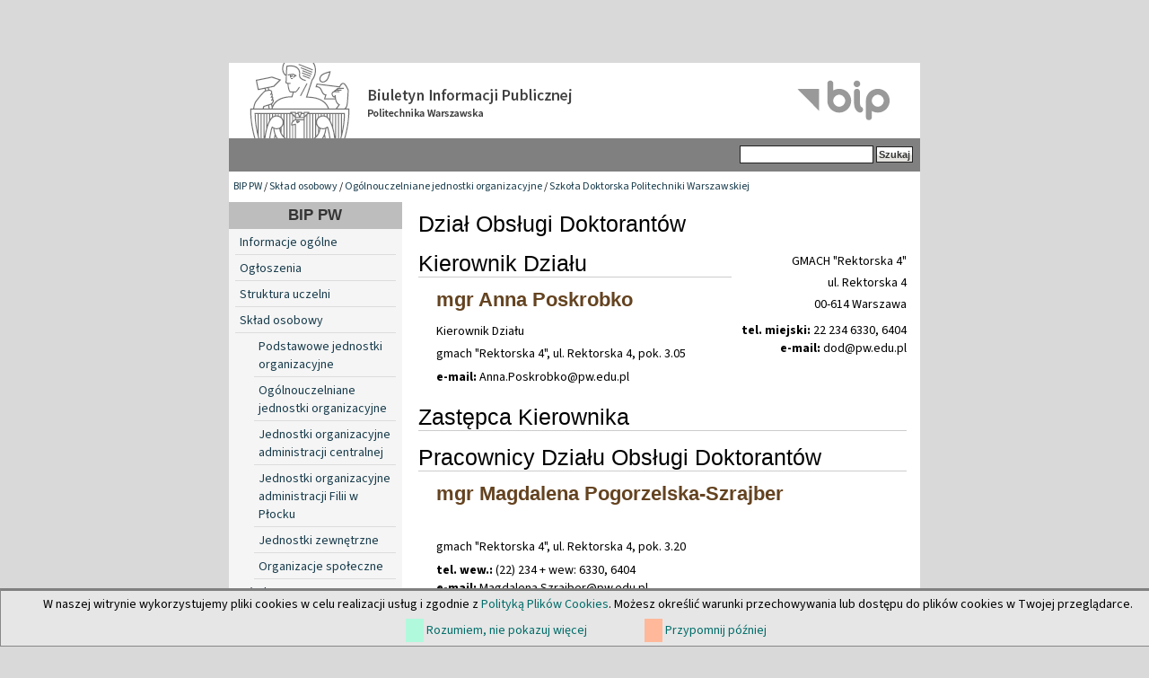

--- FILE ---
content_type: text/html; charset=utf-8
request_url: https://www.bip.pw.edu.pl/Sklad-osobowy/Ogolnouczelniane-jednostki-organizacyjne/Szkola-Doktorska-Politechniki-Warszawskiej/Dzial-Obslugi-Doktorantow
body_size: 3403
content:

<!DOCTYPE html PUBLIC "-//W3C//DTD XHTML 1.0 Transitional//EN" "http://www.w3.org/TR/xhtml1/DTD/xhtml1-transitional.dtd">
<html xmlns="http://www.w3.org/1999/xhtml" xml:lang="pl-PL" lang="pl-PL">
<head>                                                
    <title>Dział Obsługi Doktorantów / Szkoła Doktorska Politechniki Warszawskiej / Ogólnouczelniane jednostki organizacyjne / Skład osobowy / BIP PW - Biuletyn Informacji Publicznej Politechniki Warszawskiej</title>

    
    
    
        <meta http-equiv="Content-Type" content="text/html; charset=utf-8" />

        <meta http-equiv="Content-language" content="pl-PL" />

    
        <meta name="author" content="eZ Systems" />

        <meta name="copyright" content="eZ Systems" />

        <meta name="description" content="Biuletyn Informacji Publicznej Politechniki Warszawskiej" />

        <meta name="keywords" content="Biuletyn Informacji Publicznej Politechnika Warszawska" />

    
    <meta name="MSSmartTagsPreventParsing" content="TRUE" />
  
    
<link rel="Home" href="/" title="Biuletyn Informacji Publicznej Politechniki Warszawskiej strona główna" />
<link rel="Index" href="/" />
<link rel="Top"  href="/" title="Dział Obsługi Doktorantów / Szkoła Doktorska Politechniki Warszawskiej / Ogólnouczelniane jednostki organizacyjne / Skład osobowy / BIP PW - Biuletyn Informacji Publicznej Politechniki Warszawskiej" />
<link rel="Search" href="/content/advancedsearch" title="Szukaj Biuletyn Informacji Publicznej Politechniki Warszawskiej" />
<link rel="Shortcut icon" href="var/storage/packages/local/PW1/files/default/file/images/favicon.ico" type="image/x-icon" />
<link rel="Alternate" type="application/rss+xml" title="RSS" href="/rss/feed/rss" /><link rel="Alternate" href="/layout/set/print/Sklad-osobowy/Ogolnouczelniane-jednostki-organizacyjne/Szkola-Doktorska-Politechniki-Warszawskiej/Dzial-Obslugi-Doktorantow" media="print" title="Wersja do druku" /><style type="text/css">
    @import url(/design/bippw/stylesheets/core.css);
    @import url(/design/standard/stylesheets/debug.css);
    @import url(/design/bippw/stylesheets/pagelayout.css);
    @import url(/design/bippw/stylesheets/content.css);
    @import url(/design/bippw/stylesheets/websitetoolbar.css);
    @import url(/design/bippw/stylesheets/classes-colors.css?v=3);
    @import url(/design/bippw/stylesheets/site-colors.css);
        @import url("/extension/cookieman/design/cookieman/stylesheets/cookienotif.css");
    </style>
<link rel="stylesheet" type="text/css" href="/design/bippw/stylesheets/print.css" media="print" />
<!-- IE conditional comments; for bug fixes for different IE versions -->
<!--[if IE 5]>     <style type="text/css"> @import url(/design/bippw/stylesheets/browsers/ie5.css);    </style> <![endif]-->
<!--[if lte IE 7]> <style type="text/css"> @import url(/design/bippw/stylesheets/browsers/ie7lte.css); </style> <![endif]-->
    <script language="javascript" type="text/javascript" src="/design/bippw/javascript/insertmedia.js"></script>
<!-- KONIEC -->
</head>
<body>
<!-- Complete page area: START -->
                                                                                                                                                                                                                    
<!-- Change between "sidemenu"/"nosidemenu" and "extrainfo"/"noextrainfo" to switch display of side columns on or off  -->
<div id="page" class="sidemenu noextrainfo section_id_14 subtree_level_0_node_id_2 subtree_level_1_node_id_300 subtree_level_2_node_id_3597 subtree_level_3_node_id_64385 subtree_level_4_node_id_39784 current_node_id_39784">
		<div id="cookie-notification">
<p>W naszej witrynie wykorzystujemy pliki cookies w celu realizacji usług i zgodnie z <a href="https://www.pw.edu.pl//Kontakt/Polityka-dotyczaca-cookies" target="_blank">Polityką Plików Cookies</a>. Możesz określić warunki przechowywania lub dostępu do plików cookies w Twojej przeglądarce.</p>
<div id="cookie-controlbuttons">
	<a id="cookies-accept" href="https://www.bip.pw.edu.pl/Sklad-osobowy/Ogolnouczelniane-jednostki-organizacyjne/Szkola-Doktorska-Politechniki-Warszawskiej/Dzial-Obslugi-Doktorantow?cookiedec=a">Rozumiem, nie pokazuj więcej</a>
	<a id="cookies-remind" href="https://www.bip.pw.edu.pl/Sklad-osobowy/Ogolnouczelniane-jednostki-organizacyjne/Szkola-Doktorska-Politechniki-Warszawskiej/Dzial-Obslugi-Doktorantow?cookiedec=r">Przypomnij później</a>
</div>
</div>

  <!-- Header area: START -->
  <div id="header" class="float-break">      <a href="/" class="header-lnk" title="Strona główna BIP PW"></a>
    <p class="hide"><a href="#main">Skip to main content</a></p>
  </div>
  <!-- Header area: END -->


  <!-- Top menu area: START -->
  <div id="topmenu" class="float-break">
    <div class="topmenu-design">
    <div id="searchbox">
      <form action="/content/advancedsearch">
        <label for="searchtext" class="hide">Search text:</label>
                <input id="searchtext" name="SearchText" type="text" value="" size="12" />
        <input type="hidden" name="sz" value="0" />
        <input id="searchbutton" class="button" type="submit" value="Szukaj" alt="Submit" />
                          </form>
    </div>
</div>  </div>
  <!-- Top menu area: END -->
  
  <!-- Path area: START -->
  <div id="path">
      <!-- Path content: START -->
  <p>
        <a href="/">BIP PW</a>
      /      <a href="/Sklad-osobowy">Skład osobowy</a>
      /      <a href="/Sklad-osobowy/Ogolnouczelniane-jednostki-organizacyjne">Ogólnouczelniane jednostki organizacyjne</a>
      /      <a href="/Sklad-osobowy/Ogolnouczelniane-jednostki-organizacyjne/Szkola-Doktorska-Politechniki-Warszawskiej">Szkoła Doktorska Politechniki Warszawskiej</a>
        </p>
  <!-- Path content: END -->  </div>
  <!-- Path area: END -->
  

  <!-- Toolbar area: START -->
  <div id="toolbar">
    </div>
  <!-- Toolbar area: END -->


  <!-- Columns area: START -->
<div id="columns_container">
  <div id="columns" class="float-break">
    <!-- Side menu area: START -->
    <div id="sidemenu-position">
      <div id="sidemenu">
          <!-- Used only for height resize script -->
       
          


<div id="dyn-menu">
  <div id="dynmenu-header"><h2><a href="/">BIP PW</a></h2></div>
		
						<!-- Link -->
				<div class="first-level"> 
				    						    <a href="/content/view/full/19012" class="leftnav">
							    Informacje ogólne
						    </a>
					    				</div>
				<!-- Ende Link -->
					
						<!-- Link -->
				<div class="first-level"> 
				    						    <a href="/content/view/full/19245" class="leftnav">
							    Ogłoszenia
						    </a>
					    				</div>
				<!-- Ende Link -->
					
						<!-- Link -->
				<div class="first-level"> 
				    						    <a href="/content/view/full/18991" class="leftnav">
							    Struktura uczelni
						    </a>
					    				</div>
				<!-- Ende Link -->
					
						<!-- Link -->
				<div class="first-level"> 
				    						    <a href="/content/view/full/300" class="leftnav">
							    Skład osobowy
						    </a>
					    				</div>
				<!-- Ende Link -->
					
						<!-- Link -->
				<div class="second-level"> 
				    						    <a href="/content/view/full/361">
							    Podstawowe jednostki organizacyjne
						    </a>
					    				    </a>
				</div>
				<!-- Ende Link -->
					
						<!-- Link -->
				<div class="second-level"> 
				    						    <a href="/content/view/full/3597">
							    Ogólnouczelniane jednostki organizacyjne
						    </a>
					    				    </a>
				</div>
				<!-- Ende Link -->
					
						<!-- Link -->
				<div class="second-level"> 
				    						    <a href="/content/view/full/359">
							    Jednostki organizacyjne administracji centralnej
						    </a>
					    				    </a>
				</div>
				<!-- Ende Link -->
					
						<!-- Link -->
				<div class="second-level"> 
				    						    <a href="/content/view/full/12548">
							    Jednostki organizacyjne administracji Filii w Płocku
						    </a>
					    				    </a>
				</div>
				<!-- Ende Link -->
					
						<!-- Link -->
				<div class="second-level"> 
				    						    <a href="/content/view/full/3600">
							    Jednostki zewnętrzne
						    </a>
					    				    </a>
				</div>
				<!-- Ende Link -->
					
						<!-- Link -->
				<div class="second-level"> 
				    						    <a href="/content/view/full/3894">
							    Organizacje społeczne
						    </a>
					    				    </a>
				</div>
				<!-- Ende Link -->
					
						<!-- Link -->
				<div class="first-level"> 
				    						    <a href="/content/view/full/304" class="leftnav">
							    Władze
						    </a>
					    				</div>
				<!-- Ende Link -->
					
						<!-- Link -->
				<div class="first-level"> 
				    						    <a href="/content/view/full/358" class="leftnav">
							    Wewnętrzne akty prawne
						    </a>
					    				</div>
				<!-- Ende Link -->
					
						<!-- Link -->
				<div class="first-level"> 
				    						    <a href="/content/view/full/18992" class="leftnav">
							    Sprawozdania
						    </a>
					    				</div>
				<!-- Ende Link -->
					
						<!-- Link -->
				<div class="first-level"> 
				    						    <a href="/content/view/full/46644" class="leftnav">
							    Informacje Prorektorów
						    </a>
					    				</div>
				<!-- Ende Link -->
					
						<!-- Link -->
				<div class="first-level"> 
				    						    <a href="/content/view/full/19025" class="leftnav">
							    Terminarze posiedzeń i składy Rad Wydziałów
						    </a>
					    				</div>
				<!-- Ende Link -->
					
						<!-- Link -->
				<div class="first-level"> 
				    						    <a href="/content/view/full/21232" class="leftnav">
							    Dokumentacja kontroli i raporty
						    </a>
					    				</div>
				<!-- Ende Link -->
					
						<!-- Link -->
				<div class="first-level"> 
				    						    <a href="/content/view/full/21537" class="leftnav">
							    Wybory
						    </a>
					    				</div>
				<!-- Ende Link -->
					
						<!-- Link -->
				<div class="first-level"> 
				    						    <a href="/content/view/full/39267" class="leftnav">
							    Sprawy Studenckie
						    </a>
					    				</div>
				<!-- Ende Link -->
					
						<!-- Link -->
				<div class="first-level"> 
				    						    <a href="/content/view/full/39270" class="leftnav">
							    Szkoła doktorska
						    </a>
					    				</div>
				<!-- Ende Link -->
					
						<!-- Link -->
				<div class="first-level"> 
				    						    <a href="/content/view/full/45038" class="leftnav">
							    Postępowania w sprawie nadania stopnia naukowego
						    </a>
					    				</div>
				<!-- Ende Link -->
					
						<!-- Link -->
				<div class="first-level"> 
				    						    <a href="/content/view/full/314" class="leftnav">
							    Praca w Politechnice
						    </a>
					    				</div>
				<!-- Ende Link -->
					
						<!-- Link -->
				<div class="first-level"> 
				    						    <a href="/content/view/full/315" class="leftnav">
							    Zamówienia publiczne
						    </a>
					    				</div>
				<!-- Ende Link -->
					
						<!-- Link -->
				<div class="first-level"> 
				    						    <a href="/content/view/full/39809" class="leftnav">
							    Programy studiów 
						    </a>
					    				</div>
				<!-- Ende Link -->
					
						<!-- Link -->
				<div class="first-level"> 
				    						    <a href="/content/view/full/49710" class="leftnav">
							    Dokumenty publiczne
						    </a>
					    				</div>
				<!-- Ende Link -->
					
						<!-- Link -->
				<div class="first-level"> 
				    						    <a href="/content/view/full/38019" class="leftnav">
							    Imprezy PW
						    </a>
					    				</div>
				<!-- Ende Link -->
					
						<!-- Link -->
				<div class="first-level"> 
				    						    <a href="/content/view/full/18993" class="leftnav">
							    Udzielanie informacji publicznej
						    </a>
					    				</div>
				<!-- Ende Link -->
					
						<!-- Link -->
				<div class="first-level"> 
				    						    <a href="/content/view/full/37704" class="leftnav">
							    Inspektor Ochrony Danych 
						    </a>
					    				</div>
				<!-- Ende Link -->
					
						<!-- Link -->
				<div class="first-level"> 
				    						    <a href="/content/view/full/18994" class="leftnav">
							    Redakcja
						    </a>
					    				</div>
				<!-- Ende Link -->
				</div>


      
       </div>
    </div>
    <!-- Side menu area: END -->
      <!-- Main area: START -->
    <div id="main-position">
      <div id="main" class="float-break">
        <div class="overflow-fix">
          <!-- Main area content: START -->
          
<div class="border-box"><div class="border-mc float-break">
	<div class="jednostka">
		<h1>
Dział Obsługi Doktorantów</h1>		<div class="adres">
		     		         
<p >GMACH &quot;Rektorska 4&quot;</p><p >ul. Rektorska 4</p><p class=" text-left" >00-614 Warszawa</p>		     		     <div class="kontakt">
		          		               <b>tel. miejski:</b> 
22 234 6330, 6404<br />
		          		          		          		          		               <b>e-mail:</b> 
dod&#64pw<span>&#46</span>edu<span>&#46</span>pl<br />
		          		          		     </div>
		</div>		
		
				
<h1 class="funkcja-line">Kierownik Działu</h1>
<div class="class-pracownik">
	<h2><a href="/Sklad-osobowy/Ogolnouczelniane-jednostki-organizacyjne/Szkola-Doktorska-Politechniki-Warszawskiej/Dzial-Obslugi-Doktorantow/Kierownik-Dzialu/Anna-Poskrobko" title="Poskrobko Anna">mgr 
Anna 
Poskrobko</a></h2>
	
Kierownik Działu<br/>
	
	
<p >gmach &quot;Rektorska 4&quot;, ul. Rektorska 4, pok. 3.05</p>							<b>e-mail:</b> 
Anna<span>&#46</span>Poskrobko&#64pw<span>&#46</span>edu<span>&#46</span>pl<br />
		

</div>




 
				
<h1 class="funkcja-line">Zastępca Kierownika</h1>

 
				
<h1 class="funkcja-line">Pracownicy Działu Obsługi Doktorantów</h1>
<div class="class-pracownik">
	<h2><a href="/Sklad-osobowy/Ogolnouczelniane-jednostki-organizacyjne/Szkola-Doktorska-Politechniki-Warszawskiej/Dzial-Obslugi-Doktorantow/Pracownicy-Dzialu-Obslugi-Doktorantow/Magdalena-Pogorzelska-Szrajber" title="Pogorzelska-Szrajber Magdalena">mgr 
Magdalena 
Pogorzelska-Szrajber</a></h2>
	
<br/>
	
	
<p >gmach &quot;Rektorska 4&quot;, ul. Rektorska 4, pok. 3.20</p>			<b>tel. wew.:</b> (22) 234 + wew: 
6330, 6404<br />
							<b>e-mail:</b> 
Magdalena<span>&#46</span>Szrajber&#64pw<span>&#46</span>edu<span>&#46</span>pl<br />
		

</div>



<div class="class-pracownik">
	<h2><a href="/Sklad-osobowy/Ogolnouczelniane-jednostki-organizacyjne/Szkola-Doktorska-Politechniki-Warszawskiej/Dzial-Obslugi-Doktorantow/Pracownicy-Dzialu-Obslugi-Doktorantow/Sylwia-Chojnowska" title="Chojnowska Sylwia">mgr 
Sylwia 
Chojnowska</a></h2>
	
<br/>
	
	
<p >gmach &quot;Rektorska 4&quot;, ul. Rektorska 4, pok. 3.20</p>			<b>tel. wew.:</b> (22) 234 + wew: 
6330, 6404<br />
							<b>e-mail:</b> 
Sylwia<span>&#46</span>Chojnowska&#64pw<span>&#46</span>edu<span>&#46</span>pl<br />
		

</div>



<div class="class-pracownik">
	<h2><a href="/Sklad-osobowy/Ogolnouczelniane-jednostki-organizacyjne/Szkola-Doktorska-Politechniki-Warszawskiej/Dzial-Obslugi-Doktorantow/Pracownicy-Dzialu-Obslugi-Doktorantow/Katarzyna-Krzaczkowska" title="Krzaczkowska Katarzyna">mgr 
Katarzyna 
Krzaczkowska</a></h2>
	
<br/>
	
	
<p >gmach &quot;Rektorska 4&quot;, ul. Rektorska 4, pok. 3.20</p>			<b>tel. wew.:</b> (22) 234 + wew: 
6330, 6404<br />
							<b>e-mail:</b> 
Katarzyna<span>&#46</span>Krzaczkowska&#64pw<span>&#46</span>edu<span>&#46</span>pl<br />
		

</div>




 
				

 
	</div>
</div></div>
          <!-- Main area content: END -->
<!-- Extra area: START -->
    <div id="extrainfo-position">
      <div id="extrainfo">
          <!-- Extra content: START -->
                                                                                          <!-- Extra content: END -->
      </div>
    </div>
    <!-- Extra area: END -->
        </div>
      </div>
    </div>
    <!-- Main area: END -->

  </div>
</div>
  <!-- Columns area: END -->

  
<div id="footer">
        <div class="left">&copy; Politechnika Warszawska<br />Pl. Politechniki 1, 00-661 Warszawa, Informacja telefoniczna (22)                                          234-72-11
</div>

<div class="clear">
      <div class="left">
		<ul>
			<li><a href="https://www.bip.pw.edu.pl/content/view/full/18994">Kontakt</a></li>
            <li><a href="https://www.bip.pw.edu.pl/content/view/sitemap/2">Mapa strony</a></li>
		</ul>
	</div>
</div>
<div style="font-weight: 600; font-size: 1.1em;"><a href="https://www.bip.pw.edu.pl/content/view/full/74785">Deklaracja dostępności</a></div>
</div>

</div>
<!-- Complete page area: END -->



<script type="text/javascript">

</script>

<!-- KONIEC -->
</body>
</html>
